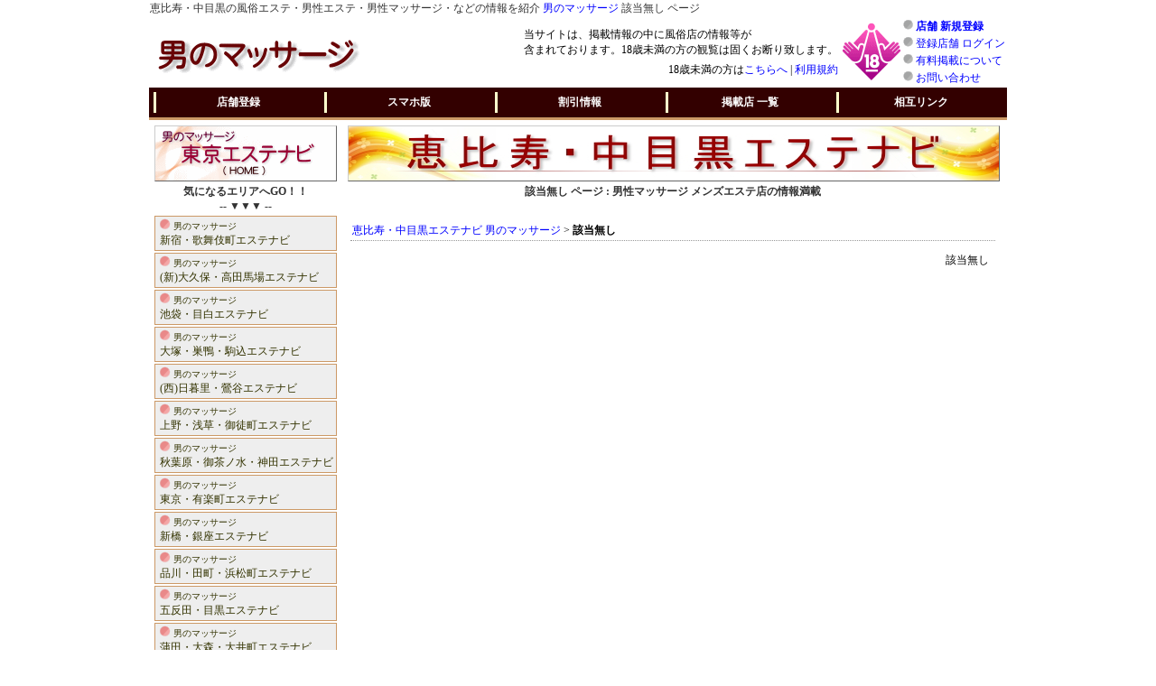

--- FILE ---
content_type: text/html
request_url: http://ebisu.mens-aesthe.com/shop/?mode=view&snum=24917
body_size: 7220
content:
<!DOCTYPE html PUBLIC "-//W3C//DTD XHTML 1.0 Transitional//EN">
<HTML lang="ja">
<HEAD>
<META http-equiv="Content-Type" content="text/html; charset=Shift_JIS">
<META http-equiv="Content-Style-Type" content="text/css">
<TITLE>該当無し - 恵比寿・中目黒エステナビ 男のマッサージ</TITLE>
<meta name="keywords" content="恵比寿・中目黒,男性,エステ,マッサージ,該当無し">
<meta name="description" content="該当無し ページ。恵比寿・中目黒の男性向けマッサージ・エステの店お店紹介サイト。恵比寿・中目黒エステナビ 男のマッサージ。">
<LINK href="http://www.mens-aesthe.com/setting/design.css" rel="stylesheet" type="text/css">
<link rel="alternate" media="handheld" href="http://www.mens-aesthe.com/mobile/">
<link rel="icon" href="http://www.mens-aesthe.com/img/favicon.ico" type="image/x-icon">
<link rel="Shortcut Icon" type="image/x-icon" href="http://www.mens-aesthe.com/img/favicon.ico">
<SCRIPT language=JavaScript src="http://www.mens-aesthe.com/setting/technical.js"></SCRIPT>
</HEAD>
<BODY><center>
<DIV class="default">
<h1>恵比寿・中目黒の風俗エステ・男性エステ・男性マッサージ・などの情報を紹介 <A href="http://www.mens-aesthe.com/">男のマッサージ</A> 該当無し ページ</h1>
<TABLE width="950" cellpadding="0" cellspacing="0">
<TR>
<TD width="100%"><A href="http://www.mens-aesthe.com/"><IMG src="http://www.mens-aesthe.com/img/kanban.gif" alt="男のマッサージ"></A></TD>
<TD nowrap><p class="kin18">当サイトは、掲載情報の中に風俗店の情報等が<BR>含まれております。18歳未満の方の観覧は固くお断り致します。</p><p class="right12">18歳未満の方は<A href="http://www.yahoo.co.jp/">こちらへ</A> | <A href="http://www.mens-aesthe.com/rule/">利用規約</A></p></TD>
<TD><IMG src="http://www.mens-aesthe.com/img/18kin.gif"></TD>
<TD nowrap><p class="p12_02_n"><IMG src="http://www.mens-aesthe.com/img/point3.png"> <A href="http://www.mens-aesthe.com/regist/"><B>店舗 新規登録</B></A></p>
<p class="p12_02_n"><IMG src="http://www.mens-aesthe.com/img/point3.png"> <A href="http://www.mens-aesthe.com/login/">登録店舗 ログイン</A></p>
<p class="p12_02_n"><IMG src="http://www.mens-aesthe.com/img/point3.png"> <A href="http://www.mens-aesthe.com/pr/">有料掲載について</A></p>
<p class="p12_02_n"><IMG src="http://www.mens-aesthe.com/img/point3.png"> <A href="http://www.mens-aesthe.com/inquiry/">お問い合わせ</A></p></TD>
</TR>
</TABLE>
<TABLE width="950" cellpadding="0" cellspacing="5" bgcolor="#330000" class="menu_table">
<TR>
<TD width="158" class="menu1"><A href="http://www.mens-aesthe.com/regist/">店舗登録</A></TD>
<TD width="158" class="menu1"><A href="../sp/">スマホ版</A></TD>
<TD width="158" class="menu1"><A href="../discount/">割引情報</A></TD>
<TD width="158" class="menu1"><A href="../shop/">掲載店 一覧</A></TD>
<TD width="158" class="menu1"><A href="http://www.mens-aesthe.com/link/">相互リンク</A></TD>
</TR>
</TABLE>
<DIV class="tr_box">
<DIV class="main_box_left">
<A href="http://www.mens-aesthe.com/"><IMG src="http://www.mens-aesthe.com/img/home.gif" class="menu_box" alt="男のマッサージ"></A>
<p class="p12_03_center_b">気になるエリアへGO！！<BR>-- ▼▼▼ --</p>
<OL id="space0" class="menu2">
<LI class="menu_box1"><A href="http://shinjuku.mens-aesthe.com/"><IMG src="http://www.mens-aesthe.com/img/point1.png"> <span>男のマッサージ</span><BR>新宿・歌舞伎町エステナビ</A></LI>
<LI class="menu_box1"><A href="http://ookubo.mens-aesthe.com/"><IMG src="http://www.mens-aesthe.com/img/point1.png"> <span>男のマッサージ</span><BR>(新)大久保・高田馬場エステナビ</A></LI>
<LI class="menu_box1"><A href="http://ikebukuro.mens-aesthe.com/"><IMG src="http://www.mens-aesthe.com/img/point1.png"> <span>男のマッサージ</span><BR>池袋・目白エステナビ</A></LI>
<LI class="menu_box1"><A href="http://ootsuka.mens-aesthe.com/"><IMG src="http://www.mens-aesthe.com/img/point1.png"> <span>男のマッサージ</span><BR>大塚・巣鴨・駒込エステナビ</A></LI>
<LI class="menu_box1"><A href="http://nippori.mens-aesthe.com/"><IMG src="http://www.mens-aesthe.com/img/point1.png"> <span>男のマッサージ</span><BR>(西)日暮里・鶯谷エステナビ</A></LI>
<LI class="menu_box1"><A href="http://ueno.mens-aesthe.com/"><IMG src="http://www.mens-aesthe.com/img/point1.png"> <span>男のマッサージ</span><BR>上野・浅草・御徒町エステナビ</A></LI>
<LI class="menu_box1"><A href="http://akihabara.mens-aesthe.com/"><IMG src="http://www.mens-aesthe.com/img/point1.png"> <span>男のマッサージ</span><BR>秋葉原・御茶ノ水・神田エステナビ</A></LI>
<LI class="menu_box1"><A href="http://yuurakucho.mens-aesthe.com/"><IMG src="http://www.mens-aesthe.com/img/point1.png"> <span>男のマッサージ</span><BR>東京・有楽町エステナビ</A></LI>
<LI class="menu_box1"><A href="http://shinbashi.mens-aesthe.com/"><IMG src="http://www.mens-aesthe.com/img/point1.png"> <span>男のマッサージ</span><BR>新橋・銀座エステナビ</A></LI>
<LI class="menu_box1"><A href="http://shinagawa.mens-aesthe.com/"><IMG src="http://www.mens-aesthe.com/img/point1.png"> <span>男のマッサージ</span><BR>品川・田町・浜松町エステナビ</A></LI>
<LI class="menu_box1"><A href="http://gotanda.mens-aesthe.com/"><IMG src="http://www.mens-aesthe.com/img/point1.png"> <span>男のマッサージ</span><BR>五反田・目黒エステナビ</A></LI>
<LI class="menu_box1"><A href="http://kamata.mens-aesthe.com/"><IMG src="http://www.mens-aesthe.com/img/point1.png"> <span>男のマッサージ</span><BR>蒲田・大森・大井町エステナビ</A></LI>
<LI class="menu_box1"><A href="http://ebisu.mens-aesthe.com/"><IMG src="http://www.mens-aesthe.com/img/point1.png"> <span>男のマッサージ</span><BR>恵比寿・中目黒エステナビ</A></LI>
<LI class="menu_box1"><A href="http://shibuya.mens-aesthe.com/"><IMG src="http://www.mens-aesthe.com/img/point1.png"> <span>男のマッサージ</span><BR>渋谷・代々木・原宿エステナビ</A></LI>
<LI class="menu_box1"><A href="http://yotsuya.mens-aesthe.com/"><IMG src="http://www.mens-aesthe.com/img/point1.png"> <span>男のマッサージ</span><BR>四谷・飯田橋・市ヶ谷エステナビ</A></LI>
<LI class="menu_box1"><A href="http://roppongi.mens-aesthe.com/"><IMG src="http://www.mens-aesthe.com/img/point1.png"> <span>男のマッサージ</span><BR>六本木・赤坂・麻布エステナビ</A></LI>
<LI class="menu_box1"><A href="http://kinshicho.mens-aesthe.com/"><IMG src="http://www.mens-aesthe.com/img/point1.png"> <span>男のマッサージ</span><BR>錦糸町・亀戸・小岩エステナビ</A></LI>
<LI class="menu_box1"><A href="http://nerima.mens-aesthe.com/"><IMG src="http://www.mens-aesthe.com/img/point1.png"> <span>男のマッサージ</span><BR>練馬・下赤塚エステナビ</A></LI>
<LI class="menu_box1"><A href="http://other23.mens-aesthe.com/"><IMG src="http://www.mens-aesthe.com/img/point1.png"> <span>男のマッサージ</span><BR>東京23区外エステナビ</A></LI>
</OL>
</DIV>
<DIV class="main_box_work">
<A href="../"><IMG src="http://www.mens-aesthe.com/img/area_bar13.jpg" class="menu_box"></A>
<p class="p12_03_center_b">該当無し ページ : 男性マッサージ メンズエステ店の情報満載</p>
<BR>
<p class="normal3_line1"><A href="../">恵比寿・中目黒エステナビ 男のマッサージ</A> &gt; <B>該当無し</B></p>
<DIV class="space5">
<p class="normal5_right">該当無し</p></DIV>
<BR></DIV></DIV>
<DIV class="clear"></DIV>
<HR>
<h4>Copyright &copy; <A href="http://www.mens-aesthe.com/">男のマッサージ</A> All rights reserved.</h4>
</DIV>
</center>
</BODY>
</HTML>
